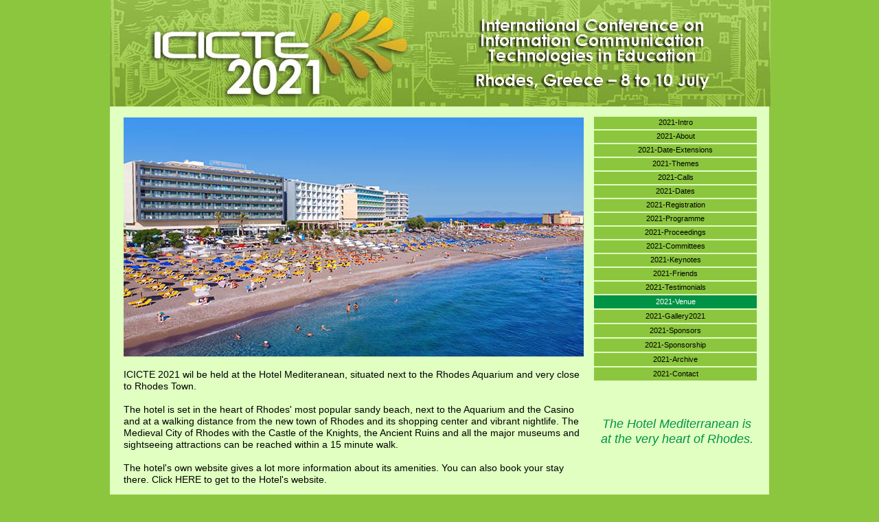

--- FILE ---
content_type: text/html
request_url: http://icicte.org/2021-venue.html
body_size: 4072
content:
<!DOCTYPE html>
<html class="nojs html" lang="en-US">
 <head>

  <meta http-equiv="Content-type" content="text/html;charset=UTF-8"/>
  <meta name="generator" content="2017.0.0.363"/>
  <meta name="viewport" content="width=device-width, initial-scale=1.0"/>
  
  <script type="text/javascript">
   // Update the 'nojs'/'js' class on the html node
document.documentElement.className = document.documentElement.className.replace(/\bnojs\b/g, 'js');

// Check that all required assets are uploaded and up-to-date
if(typeof Muse == "undefined") window.Muse = {}; window.Muse.assets = {"required":["museutils.js", "museconfig.js", "jquery.musemenu.js", "jquery.watch.js", "require.js", "2021-venue.css"], "outOfDate":[]};
</script>
  
  <title>ICICTE 20192021-Venue</title>
  <!-- CSS -->
  <link rel="stylesheet" type="text/css" href="css/site_global.css?crc=3956533871"/>
  <link rel="stylesheet" type="text/css" href="css/master_2021-a-master.css?crc=4272353611"/>
  <link rel="stylesheet" type="text/css" href="css/2021-venue.css?crc=470801947" id="pagesheet"/>
  <!-- JS includes -->
  <!--[if lt IE 9]>
  <script src="scripts/html5shiv.js?crc=4241844378" type="text/javascript"></script>
  <![endif]-->
   </head>
 <body>

  <div class="clearfix borderbox" id="page"><!-- column -->
   <div class="position_content" id="page_position_content">
    <a class="nonblock nontext clip_frame colelem" id="u26607" href="index.html"><!-- image --><img class="block" id="u26607_img" src="images/icicte2021topbar.jpg?crc=4113233956" alt="" data-image-width="962" data-image-height="155"/></a>
    <div class="clearfix colelem" id="ppu27562"><!-- group -->
     <div class="clearfix grpelem" id="pu27562"><!-- column -->
      <div class="clip_frame colelem" id="u27562"><!-- image -->
       <img class="block" id="u27562_img" src="images/mediterranean.jpg?crc=152700343" alt="" data-image-width="670" data-image-height="348"/>
      </div>
      <div class="clearfix colelem" id="u27549-13"><!-- content -->
       <p>ICICTE 2021 wil be held at the Hotel Mediteranean, situated next to the Rhodes Aquarium and very close to Rhodes Town.</p>
       <p>&nbsp;</p>
       <p>The hotel is set in the heart of Rhodes' most popular sandy beach, next to the Aquarium and the Casino and at a walking distance from the new town of Rhodes and its shopping center and vibrant nightlife. The Medieval City of Rhodes with the Castle of the Knights, the Ancient Ruins and all the major museums and sightseeing attractions can be reached within a 15 minute walk.</p>
       <p>&nbsp;</p>
       <p>The hotel's own website gives a lot more information about its amenities. You can also book your stay there. Click <a class="nonblock" href="https://www.mediterranean.gr/" target="_blank">HERE</a> to get to the Hotel's website.</p>
      </div>
     </div>
     <div class="clearfix grpelem" id="pmenuu1173"><!-- column -->
      <nav class="MenuBar clearfix colelem" id="menuu1173"><!-- vertical box -->
       <div class="MenuItemContainer borderbox clearfix colelem" id="u14345"><!-- horizontal box -->
        <a class="nonblock nontext MenuItem MenuItemWithSubMenu borderbox clearfix grpelem" id="u14348" href="index.html"><!-- horizontal box --><div class="MenuItemLabel borderbox clearfix grpelem" id="u14350-4"><!-- content --><p>2021-Intro</p></div></a>
       </div>
       <div class="MenuItemContainer borderbox clearfix colelem" id="u3329"><!-- horizontal box -->
        <a class="nonblock nontext MenuItem MenuItemWithSubMenu borderbox clearfix grpelem" id="u3332" href="2021-about.html"><!-- horizontal box --><div class="MenuItemLabel borderbox clearfix grpelem" id="u3333-4"><!-- content --><p>2021-About</p></div></a>
       </div>
       <div class="MenuItemContainer borderbox clearfix colelem" id="u27502"><!-- horizontal box -->
        <a class="nonblock nontext MenuItem MenuItemWithSubMenu borderbox clearfix grpelem" id="u27503" href="2021-date-extensions.html"><!-- horizontal box --><div class="MenuItemLabel borderbox clearfix grpelem" id="u27506-4"><!-- content --><p>2021-Date-Extensions</p></div></a>
       </div>
       <div class="MenuItemContainer borderbox clearfix colelem" id="u18995"><!-- horizontal box -->
        <a class="nonblock nontext MenuItem MenuItemWithSubMenu borderbox clearfix grpelem" id="u18998" href="2021-themes.html"><!-- horizontal box --><div class="MenuItemLabel borderbox clearfix grpelem" id="u19000-4"><!-- content --><p>2021-Themes</p></div></a>
       </div>
       <div class="MenuItemContainer borderbox clearfix colelem" id="u3434"><!-- horizontal box -->
        <a class="nonblock nontext MenuItem MenuItemWithSubMenu borderbox clearfix grpelem" id="u3435" href="2021-calls.html"><!-- horizontal box --><div class="MenuItemLabel borderbox clearfix grpelem" id="u3438-4"><!-- content --><p>2021-Calls</p></div></a>
       </div>
       <div class="MenuItemContainer borderbox clearfix colelem" id="u16415"><!-- horizontal box -->
        <a class="nonblock nontext MenuItem MenuItemWithSubMenu borderbox clearfix grpelem" id="u16416" href="2021-dates.html"><!-- horizontal box --><div class="MenuItemLabel borderbox clearfix grpelem" id="u16417-4"><!-- content --><p>2021-Dates</p></div></a>
       </div>
       <div class="MenuItemContainer borderbox clearfix colelem" id="u3371"><!-- horizontal box -->
        <a class="nonblock nontext MenuItem MenuItemWithSubMenu borderbox clearfix grpelem" id="u3372" href="2021-registration.html"><!-- horizontal box --><div class="MenuItemLabel borderbox clearfix grpelem" id="u3375-4"><!-- content --><p>2021-Registration</p></div></a>
       </div>
       <div class="MenuItemContainer borderbox clearfix colelem" id="u26993"><!-- horizontal box -->
        <a class="nonblock nontext MenuItem MenuItemWithSubMenu borderbox clearfix grpelem" id="u26996" href="2021-programme.html"><!-- horizontal box --><div class="MenuItemLabel borderbox clearfix grpelem" id="u26998-4"><!-- content --><p>2021-Programme</p></div></a>
       </div>
       <div class="MenuItemContainer borderbox clearfix colelem" id="u28727"><!-- horizontal box -->
        <a class="nonblock nontext MenuItem MenuItemWithSubMenu borderbox clearfix grpelem" id="u28730" href="2021-proceedings.html"><!-- horizontal box --><div class="MenuItemLabel borderbox clearfix grpelem" id="u28732-4"><!-- content --><p>2021-Proceedings</p></div></a>
       </div>
       <div class="MenuItemContainer borderbox clearfix colelem" id="u3392"><!-- horizontal box -->
        <a class="nonblock nontext MenuItem MenuItemWithSubMenu borderbox clearfix grpelem" id="u3395" href="2021-committees.html"><!-- horizontal box --><div class="MenuItemLabel borderbox clearfix grpelem" id="u3396-4"><!-- content --><p>2021-Committees</p></div></a>
       </div>
       <div class="MenuItemContainer borderbox clearfix colelem" id="u3455"><!-- horizontal box -->
        <a class="nonblock nontext MenuItem MenuItemWithSubMenu borderbox clearfix grpelem" id="u3456" href="2021-keynotes.html"><!-- horizontal box --><div class="MenuItemLabel borderbox clearfix grpelem" id="u3459-4"><!-- content --><p>2021-Keynotes</p></div></a>
       </div>
       <div class="MenuItemContainer borderbox clearfix colelem" id="u13027"><!-- horizontal box -->
        <a class="nonblock nontext MenuItem MenuItemWithSubMenu borderbox clearfix grpelem" id="u13030" href="2021-friends.html"><!-- horizontal box --><div class="MenuItemLabel borderbox clearfix grpelem" id="u13032-4"><!-- content --><p>2021-Friends</p></div></a>
       </div>
       <div class="MenuItemContainer borderbox clearfix colelem" id="u19361"><!-- horizontal box -->
        <a class="nonblock nontext MenuItem MenuItemWithSubMenu borderbox clearfix grpelem" id="u19364" href="2021-testimonials.html"><!-- horizontal box --><div class="MenuItemLabel borderbox clearfix grpelem" id="u19367-4"><!-- content --><p>2021-Testimonials</p></div></a>
       </div>
       <div class="MenuItemContainer borderbox clearfix colelem" id="u3497"><!-- horizontal box -->
        <a class="nonblock nontext MenuItem MenuItemWithSubMenu MuseMenuActive borderbox clearfix grpelem" id="u3498" href="2021-venue.html"><!-- horizontal box --><div class="MenuItemLabel borderbox clearfix grpelem" id="u3501-4"><!-- content --><p>2021-Venue</p></div></a>
       </div>
       <div class="MenuItemContainer borderbox clearfix colelem" id="u27615"><!-- horizontal box -->
        <a class="nonblock nontext MenuItem MenuItemWithSubMenu borderbox clearfix grpelem" id="u27616" href="2021-gallery2021.html"><!-- horizontal box --><div class="MenuItemLabel borderbox clearfix grpelem" id="u27619-4"><!-- content --><p>2021-Gallery2021</p></div></a>
       </div>
       <div class="MenuItemContainer borderbox clearfix colelem" id="u27431"><!-- horizontal box -->
        <a class="nonblock nontext MenuItem MenuItemWithSubMenu borderbox clearfix grpelem" id="u27432" href="2021-sponsors.html"><!-- horizontal box --><div class="MenuItemLabel borderbox clearfix grpelem" id="u27433-4"><!-- content --><p>2021-Sponsors</p></div></a>
       </div>
       <div class="MenuItemContainer borderbox clearfix colelem" id="u3539"><!-- horizontal box -->
        <a class="nonblock nontext MenuItem MenuItemWithSubMenu borderbox clearfix grpelem" id="u3540" href="2021-sponsorship.html"><!-- horizontal box --><div class="MenuItemLabel borderbox clearfix grpelem" id="u3543-4"><!-- content --><p>2021-Sponsorship</p></div></a>
       </div>
       <div class="MenuItemContainer borderbox clearfix colelem" id="u18548"><!-- horizontal box -->
        <a class="nonblock nontext MenuItem MenuItemWithSubMenu borderbox clearfix grpelem" id="u18549" href="2021-archive.html"><!-- horizontal box --><div class="MenuItemLabel borderbox clearfix grpelem" id="u18551-4"><!-- content --><p>2021-Archive</p></div></a>
       </div>
       <div class="MenuItemContainer borderbox clearfix colelem" id="u3581"><!-- horizontal box -->
        <a class="nonblock nontext MenuItem MenuItemWithSubMenu borderbox clearfix grpelem" id="u3584" href="2021-contact.html"><!-- horizontal box --><div class="MenuItemLabel borderbox clearfix grpelem" id="u3586-4"><!-- content --><p>2021-Contact</p></div></a>
       </div>
      </nav>
      <div class="clearfix colelem" id="u27572-4"><!-- content -->
       <p>The Hotel Mediterranean is at the very heart of Rhodes.</p>
      </div>
     </div>
    </div>
    <div class="browser_width colelem" id="u27296-bw">
     <div id="u27296"><!-- group -->
      <div class="clearfix" id="u27296_align_to_page">
       <div class="clearfix grpelem" id="u3075-4"><!-- content -->
        <p>© ICICTE 2021</p>
       </div>
       <a class="nonblock nontext clip_frame grpelem" id="u23501" href="https://www.facebook.com/ICICTEconference/" target="_blank"><!-- image --><img class="block" id="u23501_img" src="images/fb.gif?crc=498874688" alt="" data-image-width="15" data-image-height="29"/></a>
       <a class="nonblock nontext clip_frame grpelem" id="u3055" href="mailto:info@icicte.org"><!-- image --><img class="block" id="u3055_img" src="images/letter.gif?crc=4070798799" alt="" data-image-width="34" data-image-height="21"/></a>
       <a class="nonblock nontext clip_frame grpelem" id="u23433" href="https://twitter.com/ICICTE" target="_blank"><!-- image --><img class="block" id="u23433_img" src="images/twitter.gif?crc=4011295029" alt="" data-image-width="32" data-image-height="32"/></a>
      </div>
     </div>
    </div>
   </div>
  </div>
  <!-- Other scripts -->
  <script type="text/javascript">
   window.Muse.assets.check=function(d){if(!window.Muse.assets.checked){window.Muse.assets.checked=!0;var b={},c=function(a,b){if(window.getComputedStyle){var c=window.getComputedStyle(a,null);return c&&c.getPropertyValue(b)||c&&c[b]||""}if(document.documentElement.currentStyle)return(c=a.currentStyle)&&c[b]||a.style&&a.style[b]||"";return""},a=function(a){if(a.match(/^rgb/))return a=a.replace(/\s+/g,"").match(/([\d\,]+)/gi)[0].split(","),(parseInt(a[0])<<16)+(parseInt(a[1])<<8)+parseInt(a[2]);if(a.match(/^\#/))return parseInt(a.substr(1),
16);return 0},g=function(g){for(var f=document.getElementsByTagName("link"),h=0;h<f.length;h++)if("text/css"==f[h].type){var i=(f[h].href||"").match(/\/?css\/([\w\-]+\.css)\?crc=(\d+)/);if(!i||!i[1]||!i[2])break;b[i[1]]=i[2]}f=document.createElement("div");f.className="version";f.style.cssText="display:none; width:1px; height:1px;";document.getElementsByTagName("body")[0].appendChild(f);for(h=0;h<Muse.assets.required.length;){var i=Muse.assets.required[h],l=i.match(/([\w\-\.]+)\.(\w+)$/),k=l&&l[1]?
l[1]:null,l=l&&l[2]?l[2]:null;switch(l.toLowerCase()){case "css":k=k.replace(/\W/gi,"_").replace(/^([^a-z])/gi,"_$1");f.className+=" "+k;k=a(c(f,"color"));l=a(c(f,"backgroundColor"));k!=0||l!=0?(Muse.assets.required.splice(h,1),"undefined"!=typeof b[i]&&(k!=b[i]>>>24||l!=(b[i]&16777215))&&Muse.assets.outOfDate.push(i)):h++;f.className="version";break;case "js":h++;break;default:throw Error("Unsupported file type: "+l);}}d?d().jquery!="1.8.3"&&Muse.assets.outOfDate.push("jquery-1.8.3.min.js"):Muse.assets.required.push("jquery-1.8.3.min.js");
f.parentNode.removeChild(f);if(Muse.assets.outOfDate.length||Muse.assets.required.length)f="Some files on the server may be missing or incorrect. Clear browser cache and try again. If the problem persists please contact website author.",g&&Muse.assets.outOfDate.length&&(f+="\nOut of date: "+Muse.assets.outOfDate.join(",")),g&&Muse.assets.required.length&&(f+="\nMissing: "+Muse.assets.required.join(",")),alert(f)};location&&location.search&&location.search.match&&location.search.match(/muse_debug/gi)?setTimeout(function(){g(!0)},5E3):g()}};
var muse_init=function(){require.config({baseUrl:""});require(["jquery","museutils","whatinput","jquery.musemenu","jquery.watch"],function(d){var $ = d;$(document).ready(function(){try{
window.Muse.assets.check($);/* body */
Muse.Utils.transformMarkupToFixBrowserProblemsPreInit();/* body */
Muse.Utils.prepHyperlinks(true);/* body */
Muse.Utils.resizeHeight('.browser_width');/* resize height */
Muse.Utils.requestAnimationFrame(function() { $('body').addClass('initialized'); });/* mark body as initialized */
Muse.Utils.initWidget('.MenuBar', ['#bp_infinity'], function(elem) { return $(elem).museMenu(); });/* unifiedNavBar */
Muse.Utils.showWidgetsWhenReady();/* body */
Muse.Utils.transformMarkupToFixBrowserProblems();/* body */
}catch(b){if(b&&"function"==typeof b.notify?b.notify():Muse.Assert.fail("Error calling selector function: "+b),false)throw b;}})})};

</script>
  <!-- RequireJS script -->
  <script src="scripts/require.js?crc=244322403" type="text/javascript" async data-main="scripts/museconfig.js?crc=168988563" onload="if (requirejs) requirejs.onError = function(requireType, requireModule) { if (requireType && requireType.toString && requireType.toString().indexOf && 0 <= requireType.toString().indexOf('#scripterror')) window.Muse.assets.check(); }" onerror="window.Muse.assets.check();"></script>
   <!-- WiredMinds eMetrics tracking with Enterprise Edition V5.4 START -->
<script type='text/javascript' src='https://count.carrierzone.com/app/count_server/count.js'></script>
<script type='text/javascript'><!--
wm_custnum='397878473911e303';
wm_page_name='2021-venue.html';
wm_group_name='/services/webpages/i/c/icicte.org/public';
wm_campaign_key='campaign_id';
wm_track_alt='';
wiredminds.count();
// -->
</script>
<!-- WiredMinds eMetrics tracking with Enterprise Edition V5.4 END -->
</body>
</html>


--- FILE ---
content_type: text/css
request_url: http://icicte.org/css/master_2021-a-master.css?crc=4272353611
body_size: 1230
content:
#menuu1173{border-width:0px;border-color:transparent;background-color:transparent;}#u14348{border-width:0px;border-color:transparent;background-color:#8CC63F;}#u14348:hover{background-color:#FFD000;}#u14348:active{background-color:#6B6B6B;}#u14350-4{border-width:0px;border-color:transparent;background-color:#8CC63F;color:#000000;line-height:13px;text-align:center;font-size:11px;font-family:Arial, Helvetica Neue, Helvetica, sans-serif;}#u14348:hover #u14350-4{background-color:#8CC63F;}#u14348:active #u14350-4{background-color:#8CC63F;}#u3332{border-width:0px;border-color:transparent;background-color:#8CC63F;}#u3332:hover{background-color:#FFD000;}#u3332:active{background-color:#6B6B6B;}#u3333-4{border-width:0px;border-color:transparent;background-color:#8CC63F;color:#000000;line-height:13px;text-align:center;font-size:11px;}#u3332:hover #u3333-4{background-color:#8CC63F;}#u3332:active #u3333-4{background-color:#8CC63F;}#u27503{border-width:0px;border-color:transparent;background-color:#8CC63F;}#u27503:hover{background-color:#FFD000;}#u27503:active{background-color:#6B6B6B;}#u27506-4{border-width:0px;border-color:transparent;background-color:#8CC63F;color:#000000;line-height:13px;text-align:center;font-size:11px;}#u27503:hover #u27506-4{background-color:#8CC63F;}#u27503:active #u27506-4{background-color:#8CC63F;}#u18998{border-width:0px;border-color:transparent;background-color:#8CC63F;}#u18998:hover{background-color:#FFD000;}#u18998:active{background-color:#6B6B6B;}#u19000-4{border-width:0px;border-color:transparent;background-color:#8CC63F;color:#000000;line-height:13px;text-align:center;font-size:11px;}#u18998:hover #u19000-4{background-color:#8CC63F;}#u18998:active #u19000-4{background-color:#8CC63F;}#u3435{border-width:0px;border-color:transparent;background-color:#8CC63F;}#u3435:hover{background-color:#FFD000;}#u3435:active{background-color:#6B6B6B;}#u3438-4{border-width:0px;border-color:transparent;background-color:#8CC63F;color:#000000;line-height:13px;text-align:center;font-size:11px;}#u3435:hover #u3438-4{background-color:#8CC63F;}#u3435:active #u3438-4{background-color:#8CC63F;}#u16416{border-width:0px;border-color:transparent;background-color:#8CC63F;}#u16416:hover{background-color:#FFD000;}#u16416:active{background-color:#6B6B6B;}#u16417-4{border-width:0px;border-color:transparent;background-color:#8CC63F;color:#000000;line-height:13px;text-align:center;font-size:11px;}#u16416:hover #u16417-4{background-color:#8CC63F;}#u16416:active #u16417-4{background-color:#8CC63F;}#u3372{border-width:0px;border-color:transparent;background-color:#8CC63F;}#u3372:hover{background-color:#FFD000;}#u3372:active{background-color:#6B6B6B;}#u3375-4{border-width:0px;border-color:transparent;background-color:#8CC63F;color:#000000;line-height:13px;text-align:center;font-size:11px;}#u3372:hover #u3375-4{background-color:#8CC63F;}#u3372:active #u3375-4{background-color:#8CC63F;}#u26996{border-width:0px;border-color:transparent;background-color:#8CC63F;}#u26996:hover{background-color:#FFD000;}#u26996:active{background-color:#6B6B6B;}#u26998-4{border-width:0px;border-color:transparent;background-color:#8CC63F;color:#000000;line-height:13px;text-align:center;font-size:11px;}#u26996:hover #u26998-4{background-color:#8CC63F;}#u26996:active #u26998-4{background-color:#8CC63F;}#u28730{border-width:0px;border-color:transparent;background-color:#8CC63F;}#u28730:hover{background-color:#FFD000;}#u28730:active{background-color:#6B6B6B;}#u28732-4{border-width:0px;border-color:transparent;background-color:#8CC63F;color:#000000;line-height:13px;text-align:center;font-size:11px;}#u28730:hover #u28732-4{background-color:#8CC63F;}#u28730:active #u28732-4{background-color:#8CC63F;}#u3395{border-width:0px;border-color:transparent;background-color:#8CC63F;}#u3395:hover{background-color:#FFD000;}#u3395:active{background-color:#6B6B6B;}#u3396-4{border-width:0px;border-color:transparent;background-color:#8CC63F;color:#000000;line-height:13px;text-align:center;font-size:11px;}#u3395:hover #u3396-4{background-color:#8CC63F;}#u3395:active #u3396-4{background-color:#8CC63F;}#u3456{border-width:0px;border-color:transparent;background-color:#8CC63F;}#u3456:hover{background-color:#FFD000;}#u3456:active{background-color:#6B6B6B;}#u3459-4{border-width:0px;border-color:transparent;background-color:#8CC63F;color:#000000;line-height:13px;text-align:center;font-size:11px;}#u3456:hover #u3459-4{background-color:#8CC63F;}#u3456:active #u3459-4{background-color:#8CC63F;}#u13030{border-width:0px;border-color:transparent;background-color:#8CC63F;}#u13030:hover{background-color:#FFD000;}#u13030:active{background-color:#6B6B6B;}#u13032-4{border-width:0px;border-color:transparent;background-color:#8CC63F;color:#000000;line-height:13px;text-align:center;font-size:11px;}#u13030:hover #u13032-4{background-color:#8CC63F;}#u13030:active #u13032-4{background-color:#8CC63F;}#u19364{border-width:0px;border-color:transparent;background-color:#8CC63F;}#u19364:hover{background-color:#FFD000;}#u19364:active{background-color:#6B6B6B;}#u19367-4{border-width:0px;border-color:transparent;background-color:#8CC63F;color:#000000;line-height:13px;text-align:center;font-size:11px;}#u19364:hover #u19367-4{background-color:#8CC63F;}#u19364:active #u19367-4{background-color:#8CC63F;}#u3498{border-width:0px;border-color:transparent;background-color:#8CC63F;}#u3498:hover{background-color:#FFD000;}#u3498:active{background-color:#6B6B6B;}#u3501-4{border-width:0px;border-color:transparent;background-color:#8CC63F;color:#000000;line-height:13px;text-align:center;font-size:11px;}#u3498:hover #u3501-4{background-color:#8CC63F;}#u3498:active #u3501-4{background-color:#8CC63F;}#u27616{border-width:0px;border-color:transparent;background-color:#8CC63F;}#u27616:hover{background-color:#FFD000;}#u27616:active{background-color:#6B6B6B;}#u27619-4{border-width:0px;border-color:transparent;background-color:#8CC63F;color:#000000;line-height:13px;text-align:center;font-size:11px;}#u27616:hover #u27619-4{background-color:#8CC63F;}#u27616:active #u27619-4{background-color:#8CC63F;}#u27432{border-width:0px;border-color:transparent;background-color:#8CC63F;}#u27432:hover{background-color:#FFD000;}#u27432:active{background-color:#6B6B6B;}#u27433-4{border-width:0px;border-color:transparent;background-color:#8CC63F;color:#000000;line-height:13px;text-align:center;font-size:11px;}#u27432:hover #u27433-4{background-color:#8CC63F;}#u27432:active #u27433-4{background-color:#8CC63F;}#u3540{border-width:0px;border-color:transparent;background-color:#8CC63F;}#u3540:hover{background-color:#FFD000;}#u3540:active{background-color:#6B6B6B;}#u3543-4{border-width:0px;border-color:transparent;background-color:#8CC63F;color:#000000;line-height:13px;text-align:center;font-size:11px;}#u3540:hover #u3543-4{background-color:#8CC63F;}#u3540:active #u3543-4{background-color:#8CC63F;}#u18549{border-width:0px;border-color:transparent;background-color:#8CC63F;}#u18549:hover{background-color:#FFD000;}#u18549:active{background-color:#6B6B6B;}#u18551-4{border-width:0px;border-color:transparent;background-color:#8CC63F;color:#000000;line-height:13px;text-align:center;font-size:11px;}#u18549:hover #u18551-4{background-color:#8CC63F;}#u18549:active #u18551-4{background-color:#8CC63F;}#u3584{border-width:0px;border-color:transparent;background-color:#8CC63F;}#u3584:hover{background-color:#FFD000;}#u3584:active{background-color:#6B6B6B;}#u3586-4{border-width:0px;border-color:transparent;background-color:#8CC63F;color:#000000;line-height:13px;text-align:center;font-size:11px;}#u3584:hover #u3586-4{background-color:#8CC63F;}#u3584:active #u3586-4{background-color:#8CC63F;}#u14348.MuseMenuActive,#u14348.MuseMenuActive #u14350-4,#u3332.MuseMenuActive,#u3332.MuseMenuActive #u3333-4,#u27503.MuseMenuActive,#u27503.MuseMenuActive #u27506-4,#u18998.MuseMenuActive,#u18998.MuseMenuActive #u19000-4,#u3435.MuseMenuActive,#u3435.MuseMenuActive #u3438-4,#u16416.MuseMenuActive,#u16416.MuseMenuActive #u16417-4,#u3372.MuseMenuActive,#u3372.MuseMenuActive #u3375-4,#u26996.MuseMenuActive,#u26996.MuseMenuActive #u26998-4,#u28730.MuseMenuActive,#u28730.MuseMenuActive #u28732-4,#u3395.MuseMenuActive,#u3395.MuseMenuActive #u3396-4,#u3456.MuseMenuActive,#u3456.MuseMenuActive #u3459-4,#u13030.MuseMenuActive,#u13030.MuseMenuActive #u13032-4,#u19364.MuseMenuActive,#u19364.MuseMenuActive #u19367-4,#u3498.MuseMenuActive,#u3498.MuseMenuActive #u3501-4,#u27616.MuseMenuActive,#u27616.MuseMenuActive #u27619-4,#u27432.MuseMenuActive,#u27432.MuseMenuActive #u27433-4,#u3540.MuseMenuActive,#u3540.MuseMenuActive #u3543-4,#u18549.MuseMenuActive,#u18549.MuseMenuActive #u18551-4,#u3584.MuseMenuActive,#u3584.MuseMenuActive #u3586-4{background-color:#009245;}#u14348.MuseMenuActive #u14350-4 p,#u3332.MuseMenuActive #u3333-4 p,#u27503.MuseMenuActive #u27506-4 p,#u18998.MuseMenuActive #u19000-4 p,#u3435.MuseMenuActive #u3438-4 p,#u16416.MuseMenuActive #u16417-4 p,#u3372.MuseMenuActive #u3375-4 p,#u26996.MuseMenuActive #u26998-4 p,#u28730.MuseMenuActive #u28732-4 p,#u3395.MuseMenuActive #u3396-4 p,#u3456.MuseMenuActive #u3459-4 p,#u13030.MuseMenuActive #u13032-4 p,#u19364.MuseMenuActive #u19367-4 p,#u3498.MuseMenuActive #u3501-4 p,#u27616.MuseMenuActive #u27619-4 p,#u27432.MuseMenuActive #u27433-4 p,#u3540.MuseMenuActive #u3543-4 p,#u18549.MuseMenuActive #u18551-4 p,#u3584.MuseMenuActive #u3586-4 p{color:#FFFFFF;visibility:inherit;}.MenuItem{cursor:pointer;}#u27296{background-color:#8CC63F;}#u27296_align_to_page{max-width:960px;}#u3075-4{background-color:transparent;color:#000000;line-height:13px;text-align:center;font-size:11px;}#u26607,#u14345,#u3329,#u27502,#u18995,#u3434,#u16415,#u3371,#u26993,#u28727,#u3392,#u3455,#u13027,#u19361,#u3497,#u27615,#u27431,#u3539,#u18548,#u3581,#u23501,#u3055,#u23433{background-color:transparent;}

--- FILE ---
content_type: text/css
request_url: http://icicte.org/css/2021-venue.css?crc=470801947
body_size: 1603
content:
.version._2021_venue{color:#00001C;background-color:#0FDE1B;}#muse_css_mq{background-color:#FFFFFF;}#page{z-index:1;min-height:500px;background-image:none;border-width:0px;border-color:#000000;background-color:#E0FFC1;width:100%;max-width:960px;margin-left:auto;margin-right:auto;}#page_position_content{margin-bottom:-21px;width:100%;}#u26607{z-index:128;position:relative;width:100.21%;}#ppu27562{z-index:0;margin-top:15px;width:100%;}#pu27562{z-index:143;padding-bottom:0px;margin-right:-10000px;margin-top:1px;width:69.8%;margin-left:2.09%;}#u27562{z-index:143;background-color:transparent;position:relative;width:100%;}#u27549-13{z-index:130;min-height:164px;background-color:transparent;font-weight:normal;margin-top:18px;position:relative;width:100%;}#pmenuu1173{z-index:3;margin-right:-10000px;width:24.69%;margin-left:73.44%;}#menuu1173{z-index:3;position:relative;width:100%;}#u14345{position:relative;width:100%;}#u14348{min-height:13px;padding-bottom:5px;position:relative;margin-right:-10000px;width:100%;}#u14348:hover{min-height:13px;width:100%;margin:0px -10000px 0px 0%;}#u14348:active{min-height:13px;width:100%;margin:0px -10000px 0px 0%;}#u14350-4{min-height:13px;position:relative;margin-right:-10000px;top:2px;width:100%;}#u14348:hover #u14350-4{padding-top:0px;padding-bottom:0px;min-height:13px;width:100%;margin:0px -10000px 0px 0%;}#u14348:active #u14350-4{padding-top:0px;padding-bottom:0px;min-height:13px;width:100%;margin:0px -10000px 0px 0%;}#u3332{min-height:13px;padding-bottom:5px;position:relative;margin-right:-10000px;width:100%;}#u14348.MuseMenuActive,#u3332:hover{min-height:13px;width:100%;margin:0px -10000px 0px 0%;}#u3332:active{min-height:13px;width:100%;margin:0px -10000px 0px 0%;}#u3333-4{min-height:13px;position:relative;margin-right:-10000px;top:2px;width:100%;}#u14348.MuseMenuActive #u14350-4,#u3332:hover #u3333-4{padding-top:0px;padding-bottom:0px;min-height:13px;width:100%;margin:0px -10000px 0px 0%;}#u3332:active #u3333-4{padding-top:0px;padding-bottom:0px;min-height:13px;width:100%;margin:0px -10000px 0px 0%;}#u27503{min-height:13px;padding-bottom:5px;position:relative;margin-right:-10000px;width:100%;}#u3332.MuseMenuActive,#u27503:hover{min-height:13px;width:100%;margin:0px -10000px 0px 0%;}#u27503:active{min-height:13px;width:100%;margin:0px -10000px 0px 0%;}#u27506-4{min-height:13px;position:relative;margin-right:-10000px;top:2px;width:100%;}#u3332.MuseMenuActive #u3333-4,#u27503:hover #u27506-4{padding-top:0px;padding-bottom:0px;min-height:13px;width:100%;margin:0px -10000px 0px 0%;}#u27503:active #u27506-4{padding-top:0px;padding-bottom:0px;min-height:13px;width:100%;margin:0px -10000px 0px 0%;}#u18998{min-height:13px;padding-bottom:5px;position:relative;margin-right:-10000px;width:100%;}#u27503.MuseMenuActive,#u18998:hover{min-height:13px;width:100%;margin:0px -10000px 0px 0%;}#u18998:active{min-height:13px;width:100%;margin:0px -10000px 0px 0%;}#u19000-4{min-height:13px;position:relative;margin-right:-10000px;top:2px;width:100%;}#u27503.MuseMenuActive #u27506-4,#u18998:hover #u19000-4{padding-top:0px;padding-bottom:0px;min-height:13px;width:100%;margin:0px -10000px 0px 0%;}#u18998:active #u19000-4{padding-top:0px;padding-bottom:0px;min-height:13px;width:100%;margin:0px -10000px 0px 0%;}#u3435{min-height:13px;padding-bottom:5px;position:relative;margin-right:-10000px;width:100%;}#u18998.MuseMenuActive,#u3435:hover{min-height:13px;width:100%;margin:0px -10000px 0px 0%;}#u3435:active{min-height:13px;width:100%;margin:0px -10000px 0px 0%;}#u3438-4{min-height:13px;position:relative;margin-right:-10000px;top:2px;width:100%;}#u18998.MuseMenuActive #u19000-4,#u3435:hover #u3438-4{padding-top:0px;padding-bottom:0px;min-height:13px;width:100%;margin:0px -10000px 0px 0%;}#u3435:active #u3438-4{padding-top:0px;padding-bottom:0px;min-height:13px;width:100%;margin:0px -10000px 0px 0%;}#u16416{min-height:13px;padding-bottom:5px;position:relative;margin-right:-10000px;width:100%;}#u3435.MuseMenuActive,#u16416:hover{min-height:13px;width:100%;margin:0px -10000px 0px 0%;}#u16416:active{min-height:13px;width:100%;margin:0px -10000px 0px 0%;}#u16417-4{min-height:13px;position:relative;margin-right:-10000px;top:2px;width:100%;}#u3435.MuseMenuActive #u3438-4,#u16416:hover #u16417-4{padding-top:0px;padding-bottom:0px;min-height:13px;width:100%;margin:0px -10000px 0px 0%;}#u16416:active #u16417-4{padding-top:0px;padding-bottom:0px;min-height:13px;width:100%;margin:0px -10000px 0px 0%;}#u3372{min-height:13px;padding-bottom:5px;position:relative;margin-right:-10000px;width:100%;}#u16416.MuseMenuActive,#u3372:hover{min-height:13px;width:100%;margin:0px -10000px 0px 0%;}#u3372:active{min-height:13px;width:100%;margin:0px -10000px 0px 0%;}#u3375-4{min-height:13px;position:relative;margin-right:-10000px;top:2px;width:100%;}#u16416.MuseMenuActive #u16417-4,#u3372:hover #u3375-4{padding-top:0px;padding-bottom:0px;min-height:13px;width:100%;margin:0px -10000px 0px 0%;}#u3372:active #u3375-4{padding-top:0px;padding-bottom:0px;min-height:13px;width:100%;margin:0px -10000px 0px 0%;}#u26996{min-height:13px;padding-bottom:5px;position:relative;margin-right:-10000px;width:100%;}#u3372.MuseMenuActive,#u26996:hover{min-height:13px;width:100%;margin:0px -10000px 0px 0%;}#u26996:active{min-height:13px;width:100%;margin:0px -10000px 0px 0%;}#u26998-4{min-height:13px;position:relative;margin-right:-10000px;top:2px;width:100%;}#u3372.MuseMenuActive #u3375-4,#u26996:hover #u26998-4{padding-top:0px;padding-bottom:0px;min-height:13px;width:100%;margin:0px -10000px 0px 0%;}#u26996:active #u26998-4{padding-top:0px;padding-bottom:0px;min-height:13px;width:100%;margin:0px -10000px 0px 0%;}#u28730{min-height:13px;padding-bottom:5px;position:relative;margin-right:-10000px;width:100%;}#u26996.MuseMenuActive,#u28730:hover{min-height:13px;width:100%;margin:0px -10000px 0px 0%;}#u28730:active{min-height:13px;width:100%;margin:0px -10000px 0px 0%;}#u28732-4{min-height:13px;position:relative;margin-right:-10000px;top:2px;width:100%;}#u26996.MuseMenuActive #u26998-4,#u28730:hover #u28732-4{padding-top:0px;padding-bottom:0px;min-height:13px;width:100%;margin:0px -10000px 0px 0%;}#u28730:active #u28732-4{padding-top:0px;padding-bottom:0px;min-height:13px;width:100%;margin:0px -10000px 0px 0%;}#u3395{min-height:13px;padding-bottom:5px;position:relative;margin-right:-10000px;width:100%;}#u28730.MuseMenuActive,#u3395:hover{min-height:13px;width:100%;margin:0px -10000px 0px 0%;}#u3395:active{min-height:13px;width:100%;margin:0px -10000px 0px 0%;}#u3396-4{min-height:13px;position:relative;margin-right:-10000px;top:2px;width:100%;}#u28730.MuseMenuActive #u28732-4,#u3395:hover #u3396-4{padding-top:0px;padding-bottom:0px;min-height:13px;width:100%;margin:0px -10000px 0px 0%;}#u3395:active #u3396-4{padding-top:0px;padding-bottom:0px;min-height:13px;width:100%;margin:0px -10000px 0px 0%;}#u3456{min-height:13px;padding-bottom:5px;position:relative;margin-right:-10000px;width:100%;}#u3395.MuseMenuActive,#u3456:hover{min-height:13px;width:100%;margin:0px -10000px 0px 0%;}#u3456:active{min-height:13px;width:100%;margin:0px -10000px 0px 0%;}#u3459-4{min-height:13px;position:relative;margin-right:-10000px;top:2px;width:100%;}#u3395.MuseMenuActive #u3396-4,#u3456:hover #u3459-4{padding-top:0px;padding-bottom:0px;min-height:13px;width:100%;margin:0px -10000px 0px 0%;}#u3456:active #u3459-4{padding-top:0px;padding-bottom:0px;min-height:13px;width:100%;margin:0px -10000px 0px 0%;}#u13030{min-height:13px;padding-bottom:5px;position:relative;margin-right:-10000px;width:100%;}#u3456.MuseMenuActive,#u13030:hover{min-height:13px;width:100%;margin:0px -10000px 0px 0%;}#u13030:active{min-height:13px;width:100%;margin:0px -10000px 0px 0%;}#u13032-4{min-height:13px;position:relative;margin-right:-10000px;top:2px;width:100%;}#u3456.MuseMenuActive #u3459-4,#u13030:hover #u13032-4{padding-top:0px;padding-bottom:0px;min-height:13px;width:100%;margin:0px -10000px 0px 0%;}#u13030:active #u13032-4{padding-top:0px;padding-bottom:0px;min-height:13px;width:100%;margin:0px -10000px 0px 0%;}#u19364{min-height:13px;padding-bottom:5px;position:relative;margin-right:-10000px;width:100%;}#u13030.MuseMenuActive,#u19364:hover{min-height:13px;width:100%;margin:0px -10000px 0px 0%;}#u19364:active{min-height:13px;width:100%;margin:0px -10000px 0px 0%;}#u19367-4{min-height:13px;position:relative;margin-right:-10000px;top:2px;width:100%;}#u13030.MuseMenuActive #u13032-4,#u19364:hover #u19367-4{padding-top:0px;padding-bottom:0px;min-height:13px;width:100%;margin:0px -10000px 0px 0%;}#u19364:active #u19367-4{padding-top:0px;padding-bottom:0px;min-height:13px;width:100%;margin:0px -10000px 0px 0%;}#u3498{min-height:13px;padding-bottom:6px;position:relative;margin-right:-10000px;width:100%;}#u19364.MuseMenuActive,#u3498:hover{min-height:13px;width:100%;margin:0px -10000px 0px 0%;}#u3498:active{min-height:13px;width:100%;margin:0px -10000px 0px 0%;}#u3501-4{min-height:13px;position:relative;margin-right:-10000px;top:3px;width:100%;}#u19364.MuseMenuActive #u19367-4,#u3498:hover #u3501-4{padding-top:0px;padding-bottom:0px;min-height:13px;width:100%;margin:0px -10000px 0px 0%;}#u3498:active #u3501-4{padding-top:0px;padding-bottom:0px;min-height:13px;width:100%;margin:0px -10000px 0px 0%;}#u27616{min-height:13px;padding-bottom:6px;position:relative;margin-right:-10000px;width:100%;}#u3498.MuseMenuActive,#u27616:hover{min-height:13px;width:100%;margin:0px -10000px 0px 0%;}#u27616:active{min-height:13px;width:100%;margin:0px -10000px 0px 0%;}#u27619-4{min-height:13px;position:relative;margin-right:-10000px;top:3px;width:100%;}#u3498.MuseMenuActive #u3501-4,#u27616:hover #u27619-4{padding-top:0px;padding-bottom:0px;min-height:13px;width:100%;margin:0px -10000px 0px 0%;}#u27616:active #u27619-4{padding-top:0px;padding-bottom:0px;min-height:13px;width:100%;margin:0px -10000px 0px 0%;}#u27432{min-height:13px;padding-bottom:6px;position:relative;margin-right:-10000px;width:100%;}#u27616.MuseMenuActive,#u27432:hover{min-height:13px;width:100%;margin:0px -10000px 0px 0%;}#u27432:active{min-height:13px;width:100%;margin:0px -10000px 0px 0%;}#u27433-4{min-height:13px;position:relative;margin-right:-10000px;top:3px;width:100%;}#u27616.MuseMenuActive #u27619-4,#u27432:hover #u27433-4{padding-top:0px;padding-bottom:0px;min-height:13px;width:100%;margin:0px -10000px 0px 0%;}#u27432:active #u27433-4{padding-top:0px;padding-bottom:0px;min-height:13px;width:100%;margin:0px -10000px 0px 0%;}#u3540{min-height:13px;padding-bottom:6px;position:relative;margin-right:-10000px;width:100%;}#u27432.MuseMenuActive,#u3540:hover{min-height:13px;width:100%;margin:0px -10000px 0px 0%;}#u3540:active{min-height:13px;width:100%;margin:0px -10000px 0px 0%;}#u3543-4{min-height:13px;position:relative;margin-right:-10000px;top:3px;width:100%;}#u27432.MuseMenuActive #u27433-4,#u3540:hover #u3543-4{padding-top:0px;padding-bottom:0px;min-height:13px;width:100%;margin:0px -10000px 0px 0%;}#u3540:active #u3543-4{padding-top:0px;padding-bottom:0px;min-height:13px;width:100%;margin:0px -10000px 0px 0%;}#u18549{min-height:13px;padding-bottom:6px;position:relative;margin-right:-10000px;width:100%;}#u3540.MuseMenuActive,#u18549:hover{min-height:13px;width:100%;margin:0px -10000px 0px 0%;}#u18549:active{min-height:13px;width:100%;margin:0px -10000px 0px 0%;}#u18551-4{min-height:13px;position:relative;margin-right:-10000px;top:3px;width:100%;}#u3540.MuseMenuActive #u3543-4,#u18549:hover #u18551-4{padding-top:0px;padding-bottom:0px;min-height:13px;width:100%;margin:0px -10000px 0px 0%;}#u18549:active #u18551-4{padding-top:0px;padding-bottom:0px;min-height:13px;width:100%;margin:0px -10000px 0px 0%;}#u3329,#u27502,#u18995,#u3434,#u16415,#u3371,#u26993,#u28727,#u3392,#u3455,#u13027,#u19361,#u3497,#u27615,#u27431,#u3539,#u18548,#u3581{margin-top:2px;position:relative;width:100%;}#u3584{min-height:13px;padding-bottom:6px;position:relative;margin-right:-10000px;width:100%;}#u18549.MuseMenuActive,#u3584:hover{min-height:13px;width:100%;margin:0px -10000px 0px 0%;}#u3584:active{min-height:13px;width:100%;margin:0px -10000px 0px 0%;}#u3584.MuseMenuActive{min-height:13px;width:100%;margin:0px -10000px 0px 0%;}#u3586-4{min-height:13px;position:relative;margin-right:-10000px;top:3px;width:100%;}#u18549.MuseMenuActive #u18551-4,#u3584:hover #u3586-4{padding-top:0px;padding-bottom:0px;min-height:13px;width:100%;margin:0px -10000px 0px 0%;}#u3584:active #u3586-4{padding-top:0px;padding-bottom:0px;min-height:13px;width:100%;margin:0px -10000px 0px 0%;}#u3584.MuseMenuActive #u3586-4{padding-top:0px;padding-bottom:0px;min-height:13px;width:100%;margin:0px -10000px 0px 0%;}#u27572-4{z-index:145;min-height:57px;background-color:transparent;color:#009245;line-height:22px;text-align:center;font-size:18px;font-style:italic;margin-top:52px;position:relative;width:96.63%;margin-left:2.54%;}#u27296{z-index:2;min-height:61px;padding-bottom:8px;}#u27296_align_to_page{margin-left:auto;margin-right:auto;position:relative;}#u3075-4{z-index:120;min-height:38px;position:relative;margin-right:-10000px;margin-top:23px;width:70.84%;left:13.44%;}#u23501{z-index:126;position:relative;margin-right:-10000px;margin-top:16px;width:1.57%;left:85%;}#u3055{z-index:118;position:relative;margin-right:-10000px;margin-top:22px;width:3.55%;left:87.5%;}#u23433{z-index:124;position:relative;margin-right:-10000px;margin-top:16px;width:3.34%;left:91.67%;}.js body{visibility:hidden;}.js body.initialized{visibility:visible;}#u27296-bw{z-index:2;min-height:61px;margin-top:21px;}.html{background-color:#8CC63F;}body{position:relative;min-width:320px;}#u27562_img,#u26607_img,#u23501_img,#u3055_img,#u23433_img{width:100%;}